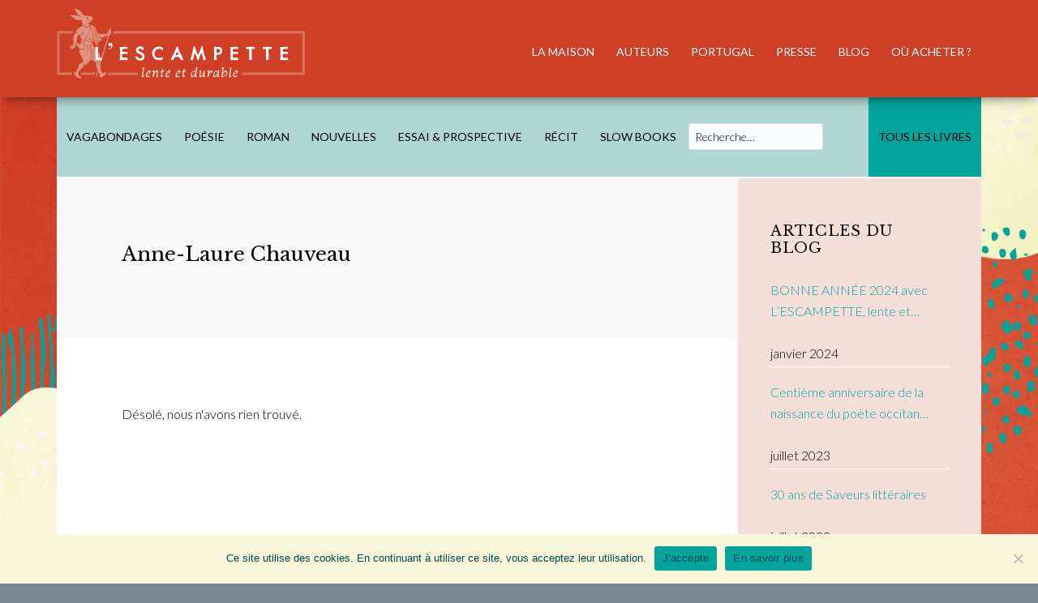

--- FILE ---
content_type: text/html; charset=UTF-8
request_url: https://www.escampette-editions.fr/author/annelaure/
body_size: 15350
content:
<!DOCTYPE html>
<html dir="ltr" lang="fr-FR" prefix="og: https://ogp.me/ns#">
<head >
<meta charset="UTF-8" />
<meta name="viewport" content="width=device-width, initial-scale=1" />
<title>Anne-Laure Chauveau L'ESCAMPETTE</title>
	<style>img:is([sizes="auto" i], [sizes^="auto," i]) { contain-intrinsic-size: 3000px 1500px }</style>
	
		<!-- All in One SEO 4.8.7 - aioseo.com -->
	<meta name="robots" content="noindex, max-image-preview:large" />
	<link rel="canonical" href="https://www.escampette-editions.fr/author/annelaure/" />
	<meta name="generator" content="All in One SEO (AIOSEO) 4.8.7" />
		<script type="application/ld+json" class="aioseo-schema">
			{"@context":"https:\/\/schema.org","@graph":[{"@type":"BreadcrumbList","@id":"https:\/\/www.escampette-editions.fr\/author\/annelaure\/#breadcrumblist","itemListElement":[{"@type":"ListItem","@id":"https:\/\/www.escampette-editions.fr#listItem","position":1,"name":"Accueil","item":"https:\/\/www.escampette-editions.fr","nextItem":{"@type":"ListItem","@id":"https:\/\/www.escampette-editions.fr\/author\/annelaure\/#listItem","name":"Anne-Laure Chauveau"}},{"@type":"ListItem","@id":"https:\/\/www.escampette-editions.fr\/author\/annelaure\/#listItem","position":2,"name":"Anne-Laure Chauveau","previousItem":{"@type":"ListItem","@id":"https:\/\/www.escampette-editions.fr#listItem","name":"Accueil"}}]},{"@type":"Organization","@id":"https:\/\/www.escampette-editions.fr\/#organization","name":"L'Escampette \u00e9ditions","description":"\u00e9ditions lentes & durables","url":"https:\/\/www.escampette-editions.fr\/","logo":{"@type":"ImageObject","url":"https:\/\/www.escampette-editions.fr\/wp-content\/uploads\/2021\/06\/logo-lescampette.jpg","@id":"https:\/\/www.escampette-editions.fr\/author\/annelaure\/#organizationLogo","width":1181,"height":1878},"image":{"@id":"https:\/\/www.escampette-editions.fr\/author\/annelaure\/#organizationLogo"}},{"@type":"Person","@id":"https:\/\/www.escampette-editions.fr\/author\/annelaure\/#author","url":"https:\/\/www.escampette-editions.fr\/author\/annelaure\/","name":"Anne-Laure Chauveau","image":{"@type":"ImageObject","@id":"https:\/\/www.escampette-editions.fr\/author\/annelaure\/#authorImage","url":"https:\/\/secure.gravatar.com\/avatar\/d8e5cd04bfdb9bba2c31a08ea950998a6daff7f3f95f2327a41417e406390700?s=96&d=mm&r=g","width":96,"height":96,"caption":"Anne-Laure Chauveau"},"mainEntityOfPage":{"@id":"https:\/\/www.escampette-editions.fr\/author\/annelaure\/#profilepage"}},{"@type":"ProfilePage","@id":"https:\/\/www.escampette-editions.fr\/author\/annelaure\/#profilepage","url":"https:\/\/www.escampette-editions.fr\/author\/annelaure\/","name":"Anne-Laure Chauveau L'ESCAMPETTE","inLanguage":"fr-FR","isPartOf":{"@id":"https:\/\/www.escampette-editions.fr\/#website"},"breadcrumb":{"@id":"https:\/\/www.escampette-editions.fr\/author\/annelaure\/#breadcrumblist"},"dateCreated":"2018-08-13T15:04:36+02:00","mainEntity":{"@id":"https:\/\/www.escampette-editions.fr\/author\/annelaure\/#author"}},{"@type":"WebSite","@id":"https:\/\/www.escampette-editions.fr\/#website","url":"https:\/\/www.escampette-editions.fr\/","name":"L'ESCAMPETTE","description":"\u00e9ditions lentes & durables","inLanguage":"fr-FR","publisher":{"@id":"https:\/\/www.escampette-editions.fr\/#organization"}}]}
		</script>
		<!-- All in One SEO -->

<link rel='dns-prefetch' href='//fonts.googleapis.com' />
<link rel="alternate" type="application/rss+xml" title="L&#039;ESCAMPETTE &raquo; Flux" href="https://www.escampette-editions.fr/feed/" />
<link rel="alternate" type="application/rss+xml" title="L&#039;ESCAMPETTE &raquo; Flux des articles écrits par Anne-Laure Chauveau" href="https://www.escampette-editions.fr/author/annelaure/feed/" />
<script type="text/javascript">
/* <![CDATA[ */
window._wpemojiSettings = {"baseUrl":"https:\/\/s.w.org\/images\/core\/emoji\/16.0.1\/72x72\/","ext":".png","svgUrl":"https:\/\/s.w.org\/images\/core\/emoji\/16.0.1\/svg\/","svgExt":".svg","source":{"concatemoji":"https:\/\/www.escampette-editions.fr\/wp-includes\/js\/wp-emoji-release.min.js?ver=6.8.3"}};
/*! This file is auto-generated */
!function(s,n){var o,i,e;function c(e){try{var t={supportTests:e,timestamp:(new Date).valueOf()};sessionStorage.setItem(o,JSON.stringify(t))}catch(e){}}function p(e,t,n){e.clearRect(0,0,e.canvas.width,e.canvas.height),e.fillText(t,0,0);var t=new Uint32Array(e.getImageData(0,0,e.canvas.width,e.canvas.height).data),a=(e.clearRect(0,0,e.canvas.width,e.canvas.height),e.fillText(n,0,0),new Uint32Array(e.getImageData(0,0,e.canvas.width,e.canvas.height).data));return t.every(function(e,t){return e===a[t]})}function u(e,t){e.clearRect(0,0,e.canvas.width,e.canvas.height),e.fillText(t,0,0);for(var n=e.getImageData(16,16,1,1),a=0;a<n.data.length;a++)if(0!==n.data[a])return!1;return!0}function f(e,t,n,a){switch(t){case"flag":return n(e,"\ud83c\udff3\ufe0f\u200d\u26a7\ufe0f","\ud83c\udff3\ufe0f\u200b\u26a7\ufe0f")?!1:!n(e,"\ud83c\udde8\ud83c\uddf6","\ud83c\udde8\u200b\ud83c\uddf6")&&!n(e,"\ud83c\udff4\udb40\udc67\udb40\udc62\udb40\udc65\udb40\udc6e\udb40\udc67\udb40\udc7f","\ud83c\udff4\u200b\udb40\udc67\u200b\udb40\udc62\u200b\udb40\udc65\u200b\udb40\udc6e\u200b\udb40\udc67\u200b\udb40\udc7f");case"emoji":return!a(e,"\ud83e\udedf")}return!1}function g(e,t,n,a){var r="undefined"!=typeof WorkerGlobalScope&&self instanceof WorkerGlobalScope?new OffscreenCanvas(300,150):s.createElement("canvas"),o=r.getContext("2d",{willReadFrequently:!0}),i=(o.textBaseline="top",o.font="600 32px Arial",{});return e.forEach(function(e){i[e]=t(o,e,n,a)}),i}function t(e){var t=s.createElement("script");t.src=e,t.defer=!0,s.head.appendChild(t)}"undefined"!=typeof Promise&&(o="wpEmojiSettingsSupports",i=["flag","emoji"],n.supports={everything:!0,everythingExceptFlag:!0},e=new Promise(function(e){s.addEventListener("DOMContentLoaded",e,{once:!0})}),new Promise(function(t){var n=function(){try{var e=JSON.parse(sessionStorage.getItem(o));if("object"==typeof e&&"number"==typeof e.timestamp&&(new Date).valueOf()<e.timestamp+604800&&"object"==typeof e.supportTests)return e.supportTests}catch(e){}return null}();if(!n){if("undefined"!=typeof Worker&&"undefined"!=typeof OffscreenCanvas&&"undefined"!=typeof URL&&URL.createObjectURL&&"undefined"!=typeof Blob)try{var e="postMessage("+g.toString()+"("+[JSON.stringify(i),f.toString(),p.toString(),u.toString()].join(",")+"));",a=new Blob([e],{type:"text/javascript"}),r=new Worker(URL.createObjectURL(a),{name:"wpTestEmojiSupports"});return void(r.onmessage=function(e){c(n=e.data),r.terminate(),t(n)})}catch(e){}c(n=g(i,f,p,u))}t(n)}).then(function(e){for(var t in e)n.supports[t]=e[t],n.supports.everything=n.supports.everything&&n.supports[t],"flag"!==t&&(n.supports.everythingExceptFlag=n.supports.everythingExceptFlag&&n.supports[t]);n.supports.everythingExceptFlag=n.supports.everythingExceptFlag&&!n.supports.flag,n.DOMReady=!1,n.readyCallback=function(){n.DOMReady=!0}}).then(function(){return e}).then(function(){var e;n.supports.everything||(n.readyCallback(),(e=n.source||{}).concatemoji?t(e.concatemoji):e.wpemoji&&e.twemoji&&(t(e.twemoji),t(e.wpemoji)))}))}((window,document),window._wpemojiSettings);
/* ]]> */
</script>
<link rel='stylesheet' id='author-pro-css' href='https://www.escampette-editions.fr/wp-content/themes/author-pro/style.css?ver=1.2.3' type='text/css' media='all' />
<style id='author-pro-inline-css' type='text/css'>


		blockquote::before {
			color: #8ec2bf;
		}

		.content .widget-full .featuredpost,
		.nav-secondary,
		.sidebar,
		.sidebar .widget {
			background-color: #8ec2bf;
			color: #000000;
		}

		.nav-secondary .genesis-nav-menu > li > a {
			color: #000000;
		}
		

		hr {
			border-color: #ffffff;
		}

		.content .widget-full .featuredpage,
		.footer-widgets .wrap,
		.site-footer .wrap,
		.widget-full .featured-content .widget-title {
			background-color: #125052;
			color: #ffffff;
		}

		@media only screen and ( min-width: 981px ) {
			.genesis-nav-menu .sub-menu,
			.genesis-nav-menu .sub-menu li a,
			.nav-primary:hover .sub-menu li a,
			.nav-secondary .genesis-nav-menu .current-menu-item > a,
			.nav-secondary .genesis-nav-menu .sub-menu .current-menu-item > a:hover,
			.nav-secondary .genesis-nav-menu .sub-menu a,
			.nav-secondary .genesis-nav-menu a:hover {
				background-color: #125052;
				color: #ffffff;
			}

			.nav-primary:hover .sub-menu li a:focus,
			.nav-primary:hover .sub-menu li a:hover {
				color: #ffffff;
			}
		}

		.footer-widgets .widget-title,
		.footer-widgets .wrap a,
		.site-footer .wrap a,
		.content .widget-full .featuredpage a:focus,
		.content .widget-full .featuredpage a:hover,
		.content .widget-full .featuredpage .entry-title a,
		.content .widget-full .featuredpage .more-link {
			color: #ffffff;
		}

		.content .widget-full .featuredpage .more-link {
			border-color: #ffffff;
		}

		.content .widget-full .featuredpage .more-link:focus,
		.content .widget-full .featuredpage .more-link:hover {
			background-color: #ffffff;
			color: #000000;
		}

		.content .widget-full .featuredpage .entry-title a:focus,
		.content .widget-full .featuredpage .entry-title a:hover {
			color: #e1e1e1;
		}

		

		a,
		.archive-pagination li a:hover,
		.archive-pagination .active a,
		.entry-title a:hover,
		.footer-widgets a:hover,
		.site-footer a:hover {
			color: #02a49c;
		}

		div .book-featured-text-banner,
		.nav-secondary .genesis-nav-menu .highlight > a {
			background-color: #02a49c;
			color: #000000;
		}

		
</style>
<style id='wp-emoji-styles-inline-css' type='text/css'>

	img.wp-smiley, img.emoji {
		display: inline !important;
		border: none !important;
		box-shadow: none !important;
		height: 1em !important;
		width: 1em !important;
		margin: 0 0.07em !important;
		vertical-align: -0.1em !important;
		background: none !important;
		padding: 0 !important;
	}
</style>
<link rel='stylesheet' id='wp-block-library-css' href='https://www.escampette-editions.fr/wp-includes/css/dist/block-library/style.min.css?ver=6.8.3' type='text/css' media='all' />
<style id='classic-theme-styles-inline-css' type='text/css'>
/*! This file is auto-generated */
.wp-block-button__link{color:#fff;background-color:#32373c;border-radius:9999px;box-shadow:none;text-decoration:none;padding:calc(.667em + 2px) calc(1.333em + 2px);font-size:1.125em}.wp-block-file__button{background:#32373c;color:#fff;text-decoration:none}
</style>
<style id='global-styles-inline-css' type='text/css'>
:root{--wp--preset--aspect-ratio--square: 1;--wp--preset--aspect-ratio--4-3: 4/3;--wp--preset--aspect-ratio--3-4: 3/4;--wp--preset--aspect-ratio--3-2: 3/2;--wp--preset--aspect-ratio--2-3: 2/3;--wp--preset--aspect-ratio--16-9: 16/9;--wp--preset--aspect-ratio--9-16: 9/16;--wp--preset--color--black: #000000;--wp--preset--color--cyan-bluish-gray: #abb8c3;--wp--preset--color--white: #ffffff;--wp--preset--color--pale-pink: #f78da7;--wp--preset--color--vivid-red: #cf2e2e;--wp--preset--color--luminous-vivid-orange: #ff6900;--wp--preset--color--luminous-vivid-amber: #fcb900;--wp--preset--color--light-green-cyan: #7bdcb5;--wp--preset--color--vivid-green-cyan: #00d084;--wp--preset--color--pale-cyan-blue: #8ed1fc;--wp--preset--color--vivid-cyan-blue: #0693e3;--wp--preset--color--vivid-purple: #9b51e0;--wp--preset--gradient--vivid-cyan-blue-to-vivid-purple: linear-gradient(135deg,rgba(6,147,227,1) 0%,rgb(155,81,224) 100%);--wp--preset--gradient--light-green-cyan-to-vivid-green-cyan: linear-gradient(135deg,rgb(122,220,180) 0%,rgb(0,208,130) 100%);--wp--preset--gradient--luminous-vivid-amber-to-luminous-vivid-orange: linear-gradient(135deg,rgba(252,185,0,1) 0%,rgba(255,105,0,1) 100%);--wp--preset--gradient--luminous-vivid-orange-to-vivid-red: linear-gradient(135deg,rgba(255,105,0,1) 0%,rgb(207,46,46) 100%);--wp--preset--gradient--very-light-gray-to-cyan-bluish-gray: linear-gradient(135deg,rgb(238,238,238) 0%,rgb(169,184,195) 100%);--wp--preset--gradient--cool-to-warm-spectrum: linear-gradient(135deg,rgb(74,234,220) 0%,rgb(151,120,209) 20%,rgb(207,42,186) 40%,rgb(238,44,130) 60%,rgb(251,105,98) 80%,rgb(254,248,76) 100%);--wp--preset--gradient--blush-light-purple: linear-gradient(135deg,rgb(255,206,236) 0%,rgb(152,150,240) 100%);--wp--preset--gradient--blush-bordeaux: linear-gradient(135deg,rgb(254,205,165) 0%,rgb(254,45,45) 50%,rgb(107,0,62) 100%);--wp--preset--gradient--luminous-dusk: linear-gradient(135deg,rgb(255,203,112) 0%,rgb(199,81,192) 50%,rgb(65,88,208) 100%);--wp--preset--gradient--pale-ocean: linear-gradient(135deg,rgb(255,245,203) 0%,rgb(182,227,212) 50%,rgb(51,167,181) 100%);--wp--preset--gradient--electric-grass: linear-gradient(135deg,rgb(202,248,128) 0%,rgb(113,206,126) 100%);--wp--preset--gradient--midnight: linear-gradient(135deg,rgb(2,3,129) 0%,rgb(40,116,252) 100%);--wp--preset--font-size--small: 13px;--wp--preset--font-size--medium: 20px;--wp--preset--font-size--large: 36px;--wp--preset--font-size--x-large: 42px;--wp--preset--spacing--20: 0.44rem;--wp--preset--spacing--30: 0.67rem;--wp--preset--spacing--40: 1rem;--wp--preset--spacing--50: 1.5rem;--wp--preset--spacing--60: 2.25rem;--wp--preset--spacing--70: 3.38rem;--wp--preset--spacing--80: 5.06rem;--wp--preset--shadow--natural: 6px 6px 9px rgba(0, 0, 0, 0.2);--wp--preset--shadow--deep: 12px 12px 50px rgba(0, 0, 0, 0.4);--wp--preset--shadow--sharp: 6px 6px 0px rgba(0, 0, 0, 0.2);--wp--preset--shadow--outlined: 6px 6px 0px -3px rgba(255, 255, 255, 1), 6px 6px rgba(0, 0, 0, 1);--wp--preset--shadow--crisp: 6px 6px 0px rgba(0, 0, 0, 1);}:where(.is-layout-flex){gap: 0.5em;}:where(.is-layout-grid){gap: 0.5em;}body .is-layout-flex{display: flex;}.is-layout-flex{flex-wrap: wrap;align-items: center;}.is-layout-flex > :is(*, div){margin: 0;}body .is-layout-grid{display: grid;}.is-layout-grid > :is(*, div){margin: 0;}:where(.wp-block-columns.is-layout-flex){gap: 2em;}:where(.wp-block-columns.is-layout-grid){gap: 2em;}:where(.wp-block-post-template.is-layout-flex){gap: 1.25em;}:where(.wp-block-post-template.is-layout-grid){gap: 1.25em;}.has-black-color{color: var(--wp--preset--color--black) !important;}.has-cyan-bluish-gray-color{color: var(--wp--preset--color--cyan-bluish-gray) !important;}.has-white-color{color: var(--wp--preset--color--white) !important;}.has-pale-pink-color{color: var(--wp--preset--color--pale-pink) !important;}.has-vivid-red-color{color: var(--wp--preset--color--vivid-red) !important;}.has-luminous-vivid-orange-color{color: var(--wp--preset--color--luminous-vivid-orange) !important;}.has-luminous-vivid-amber-color{color: var(--wp--preset--color--luminous-vivid-amber) !important;}.has-light-green-cyan-color{color: var(--wp--preset--color--light-green-cyan) !important;}.has-vivid-green-cyan-color{color: var(--wp--preset--color--vivid-green-cyan) !important;}.has-pale-cyan-blue-color{color: var(--wp--preset--color--pale-cyan-blue) !important;}.has-vivid-cyan-blue-color{color: var(--wp--preset--color--vivid-cyan-blue) !important;}.has-vivid-purple-color{color: var(--wp--preset--color--vivid-purple) !important;}.has-black-background-color{background-color: var(--wp--preset--color--black) !important;}.has-cyan-bluish-gray-background-color{background-color: var(--wp--preset--color--cyan-bluish-gray) !important;}.has-white-background-color{background-color: var(--wp--preset--color--white) !important;}.has-pale-pink-background-color{background-color: var(--wp--preset--color--pale-pink) !important;}.has-vivid-red-background-color{background-color: var(--wp--preset--color--vivid-red) !important;}.has-luminous-vivid-orange-background-color{background-color: var(--wp--preset--color--luminous-vivid-orange) !important;}.has-luminous-vivid-amber-background-color{background-color: var(--wp--preset--color--luminous-vivid-amber) !important;}.has-light-green-cyan-background-color{background-color: var(--wp--preset--color--light-green-cyan) !important;}.has-vivid-green-cyan-background-color{background-color: var(--wp--preset--color--vivid-green-cyan) !important;}.has-pale-cyan-blue-background-color{background-color: var(--wp--preset--color--pale-cyan-blue) !important;}.has-vivid-cyan-blue-background-color{background-color: var(--wp--preset--color--vivid-cyan-blue) !important;}.has-vivid-purple-background-color{background-color: var(--wp--preset--color--vivid-purple) !important;}.has-black-border-color{border-color: var(--wp--preset--color--black) !important;}.has-cyan-bluish-gray-border-color{border-color: var(--wp--preset--color--cyan-bluish-gray) !important;}.has-white-border-color{border-color: var(--wp--preset--color--white) !important;}.has-pale-pink-border-color{border-color: var(--wp--preset--color--pale-pink) !important;}.has-vivid-red-border-color{border-color: var(--wp--preset--color--vivid-red) !important;}.has-luminous-vivid-orange-border-color{border-color: var(--wp--preset--color--luminous-vivid-orange) !important;}.has-luminous-vivid-amber-border-color{border-color: var(--wp--preset--color--luminous-vivid-amber) !important;}.has-light-green-cyan-border-color{border-color: var(--wp--preset--color--light-green-cyan) !important;}.has-vivid-green-cyan-border-color{border-color: var(--wp--preset--color--vivid-green-cyan) !important;}.has-pale-cyan-blue-border-color{border-color: var(--wp--preset--color--pale-cyan-blue) !important;}.has-vivid-cyan-blue-border-color{border-color: var(--wp--preset--color--vivid-cyan-blue) !important;}.has-vivid-purple-border-color{border-color: var(--wp--preset--color--vivid-purple) !important;}.has-vivid-cyan-blue-to-vivid-purple-gradient-background{background: var(--wp--preset--gradient--vivid-cyan-blue-to-vivid-purple) !important;}.has-light-green-cyan-to-vivid-green-cyan-gradient-background{background: var(--wp--preset--gradient--light-green-cyan-to-vivid-green-cyan) !important;}.has-luminous-vivid-amber-to-luminous-vivid-orange-gradient-background{background: var(--wp--preset--gradient--luminous-vivid-amber-to-luminous-vivid-orange) !important;}.has-luminous-vivid-orange-to-vivid-red-gradient-background{background: var(--wp--preset--gradient--luminous-vivid-orange-to-vivid-red) !important;}.has-very-light-gray-to-cyan-bluish-gray-gradient-background{background: var(--wp--preset--gradient--very-light-gray-to-cyan-bluish-gray) !important;}.has-cool-to-warm-spectrum-gradient-background{background: var(--wp--preset--gradient--cool-to-warm-spectrum) !important;}.has-blush-light-purple-gradient-background{background: var(--wp--preset--gradient--blush-light-purple) !important;}.has-blush-bordeaux-gradient-background{background: var(--wp--preset--gradient--blush-bordeaux) !important;}.has-luminous-dusk-gradient-background{background: var(--wp--preset--gradient--luminous-dusk) !important;}.has-pale-ocean-gradient-background{background: var(--wp--preset--gradient--pale-ocean) !important;}.has-electric-grass-gradient-background{background: var(--wp--preset--gradient--electric-grass) !important;}.has-midnight-gradient-background{background: var(--wp--preset--gradient--midnight) !important;}.has-small-font-size{font-size: var(--wp--preset--font-size--small) !important;}.has-medium-font-size{font-size: var(--wp--preset--font-size--medium) !important;}.has-large-font-size{font-size: var(--wp--preset--font-size--large) !important;}.has-x-large-font-size{font-size: var(--wp--preset--font-size--x-large) !important;}
:where(.wp-block-post-template.is-layout-flex){gap: 1.25em;}:where(.wp-block-post-template.is-layout-grid){gap: 1.25em;}
:where(.wp-block-columns.is-layout-flex){gap: 2em;}:where(.wp-block-columns.is-layout-grid){gap: 2em;}
:root :where(.wp-block-pullquote){font-size: 1.5em;line-height: 1.6;}
</style>
<link rel='stylesheet' id='contact-form-7-css' href='https://www.escampette-editions.fr/wp-content/plugins/contact-form-7/includes/css/styles.css?ver=6.1.2' type='text/css' media='all' />
<link rel='stylesheet' id='cookie-notice-front-css' href='https://www.escampette-editions.fr/wp-content/plugins/cookie-notice/css/front.min.css?ver=2.5.7' type='text/css' media='all' />
<link rel='stylesheet' id='vsel-style-css' href='https://www.escampette-editions.fr/wp-content/plugins/very-simple-event-list/css/vsel-style.min.css?ver=6.8.3' type='text/css' media='all' />
<link rel='stylesheet' id='wppopups-base-css' href='https://www.escampette-editions.fr/wp-content/plugins/wp-popups-lite/src/assets/css/wppopups-base.css?ver=2.2.0.3' type='text/css' media='all' />
<link rel='stylesheet' id='dashicons-css' href='https://www.escampette-editions.fr/wp-includes/css/dashicons.min.css?ver=6.8.3' type='text/css' media='all' />
<link rel='stylesheet' id='google-fonts-css' href='//fonts.googleapis.com/css?family=Lato%3A300%2C400%2C900%2C400italic&#038;ver=1.2.3' type='text/css' media='all' />
<link rel='stylesheet' id='genesis_author_pro-css' href='https://www.escampette-editions.fr/wp-content/plugins/genesis-author-pro/resources/css/default.css?ver=1.0.0' type='text/css' media='all' />
<link rel='stylesheet' id='slb_core-css' href='https://www.escampette-editions.fr/wp-content/plugins/simple-lightbox/client/css/app.css?ver=2.9.4' type='text/css' media='all' />
<script type="text/javascript" src="https://www.escampette-editions.fr/wp-includes/js/jquery/jquery.min.js?ver=3.7.1" id="jquery-core-js"></script>
<script type="text/javascript" src="https://www.escampette-editions.fr/wp-includes/js/jquery/jquery-migrate.min.js?ver=3.4.1" id="jquery-migrate-js"></script>
<script type="text/javascript" id="cookie-notice-front-js-before">
/* <![CDATA[ */
var cnArgs = {"ajaxUrl":"https:\/\/www.escampette-editions.fr\/wp-admin\/admin-ajax.php","nonce":"a4ecae0495","hideEffect":"fade","position":"bottom","onScroll":false,"onScrollOffset":100,"onClick":false,"cookieName":"cookie_notice_accepted","cookieTime":2592000,"cookieTimeRejected":2592000,"globalCookie":false,"redirection":false,"cache":false,"revokeCookies":false,"revokeCookiesOpt":"automatic"};
/* ]]> */
</script>
<script type="text/javascript" src="https://www.escampette-editions.fr/wp-content/plugins/cookie-notice/js/front.min.js?ver=2.5.7" id="cookie-notice-front-js"></script>
<link rel="https://api.w.org/" href="https://www.escampette-editions.fr/wp-json/" /><link rel="alternate" title="JSON" type="application/json" href="https://www.escampette-editions.fr/wp-json/wp/v2/users/2" /><link rel="EditURI" type="application/rsd+xml" title="RSD" href="https://www.escampette-editions.fr/xmlrpc.php?rsd" />
		<!-- Custom Logo: hide header text -->
		<style id="custom-logo-css" type="text/css">
			.site-title, .site-description {
				position: absolute;
				clip-path: inset(50%);
			}
		</style>
		<style>
		#category-posts-3-internal ul {padding: 0;}
#category-posts-3-internal .cat-post-item img {max-width: initial; max-height: initial; margin: initial;}
#category-posts-3-internal .cat-post-author {margin-bottom: 0;}
#category-posts-3-internal .cat-post-thumbnail {margin: 5px 10px 5px 0;}
#category-posts-3-internal .cat-post-item:before {content: ""; clear: both;}
#category-posts-3-internal .cat-post-excerpt-more {display: inline-block;}
#category-posts-3-internal .cat-post-item {list-style: none; margin: 3px 0 10px; padding: 3px 0;}
#category-posts-3-internal .cat-post-current .cat-post-title {font-weight: bold; text-transform: uppercase;}
#category-posts-3-internal [class*=cat-post-tax] {font-size: 0.85em;}
#category-posts-3-internal [class*=cat-post-tax] * {display:inline-block;}
#category-posts-3-internal .cat-post-item:after {content: ""; display: table;	clear: both;}
#category-posts-3-internal .cat-post-item .cat-post-title {overflow: hidden;text-overflow: ellipsis;white-space: initial;display: -webkit-box;-webkit-line-clamp: 2;-webkit-box-orient: vertical;padding-bottom: 0 !important;}
#category-posts-3-internal .cat-post-item:after {content: ""; display: table;	clear: both;}
#category-posts-3-internal .cat-post-thumbnail {display:block; float:left; margin:5px 10px 5px 0;}
#category-posts-3-internal .cat-post-crop {overflow:hidden;display:block;}
#category-posts-3-internal p {margin:5px 0 0 0}
#category-posts-3-internal li > div {margin:5px 0 0 0; clear:both;}
#category-posts-3-internal .dashicons {vertical-align:middle;}
</style>
		<link rel="pingback" href="https://www.escampette-editions.fr/xmlrpc.php" />
<link rel="preconnect" href="https://fonts.googleapis.com">
<link rel="preconnect" href="https://fonts.gstatic.com" crossorigin>
<link href="https://fonts.googleapis.com/css2?family=Libre+Baskerville:wght@400;700&display=swap" rel="stylesheet">
<link href="https://fonts.googleapis.com/css2?family=Lato:ital,wght@0,300;0,400;0,700;1,300;1,400;1,700&display=swap" rel="stylesheet">
<!-- Matomo -->
<script>
  var _paq = window._paq = window._paq || [];
  /* tracker methods like "setCustomDimension" should be called before "trackPageView" */
  _paq.push(['trackPageView']);
  _paq.push(['enableLinkTracking']);
  (function() {
    var u="//matomo.milaweiss.fr/";
    _paq.push(['setTrackerUrl', u+'matomo.php']);
    _paq.push(['setSiteId', '12']);
    var d=document, g=d.createElement('script'), s=d.getElementsByTagName('script')[0];
    g.async=true; g.src=u+'matomo.js'; s.parentNode.insertBefore(g,s);
  })();
</script>
<!-- End Matomo Code --><style type="text/css">.broken_link, a.broken_link {
	text-decoration: line-through;
}</style><style type="text/css" id="custom-background-css">
body.custom-background { background-image: url("https://www.escampette-editions.fr/wp-content/uploads/2022/06/fond-corail.jpg"); background-position: right top; background-size: cover; background-repeat: no-repeat; background-attachment: fixed; }
</style>
	<link rel="icon" href="https://www.escampette-editions.fr/wp-content/uploads/2022/06/cropped-favicon2-32x32.png" sizes="32x32" />
<link rel="icon" href="https://www.escampette-editions.fr/wp-content/uploads/2022/06/cropped-favicon2-192x192.png" sizes="192x192" />
<link rel="apple-touch-icon" href="https://www.escampette-editions.fr/wp-content/uploads/2022/06/cropped-favicon2-180x180.png" />
<meta name="msapplication-TileImage" content="https://www.escampette-editions.fr/wp-content/uploads/2022/06/cropped-favicon2-270x270.png" />
		<style type="text/css" id="wp-custom-css">
			/*--- Nav menu primaire ---*/

.site-header {
	background-color: #cf3f25;
-webkit-box-shadow: 0px 5px 14px -5px rgba(0,0,0,0.6); 
box-shadow: 0px 5px 14px -5px rgba(0,0,0,0.6);
}

.title-area, .shrink .title-area {
	padding: 10px 0 10px 0;
}

.title-area img {
	max-width: 306px;
}

.shrink .title-area img {
	max-width: 240px;
}
.genesis-nav-menu {
	font-size: 1.4rem;
}
.menu-primary {
		margin-top: 15px;
}

.nav-primary:hover .genesis-nav-menu a {
	color: #464a4c;
}
.nav-primary:hover .sub-menu a {
	color: #fff;
}

.genesis-nav-menu a {
	padding: 42px 12px;
}

.site-title {
	font-family: 'Libre Baskerville', serif;	
	font-weight: 400;
	letter-spacing: 1.5px;
	font-size: 2em;
}
.site-title a {
	color: #f9f7da;
}
.site-description {
    text-indent: 0;
	  font-family: 'Libre Baskerville', serif;	
}

/*--- Nav menu secondaire ---*/

.nav-secondary .genesis-nav-menu a {
    color: #000;
    padding: 42px 12px;
}

.menu-item input {
	padding: 7px;
	font-size: 1.4rem;
	background-color: #fafdff;
}

@media only screen and (max-width: 980px){
.genesis-responsive-menu.nav-secondary {
    background-color: #4b4c4d!important;
}
	
li.moved-item-nav-secondary { background-color: #4b4c4d!important;}	
}

/*--- Titres ---*/

.widget-full .featured-content .entry-title {
    font-size: 2.6rem;
	letter-spacing:2px;
}

h1.entry-title {
	font-family: 'Libre Baskerville', serif;
	font-weight: 400;
	color: #125052;
	font-size: 2em;
	text-transform: uppercase;
}

h4.entry-title {
	font-family: 'Libre Baskerville', serif;
	font-weight: 400;
	color: #125052;
	text-transform: uppercase;

}
h1, h2, h3 {
	font-family: 'Libre Baskerville', serif;
	font-weight: 400;
}

h4.entry-title a {
		color: #125052;
}
h3 {
	font-weight: 200;
	letter-spacing: 1px;
	margin: 15px 0 15px 0;
	font-size: 24px;
}

/*--- Livres : images ---*/

.home .author-pro-featured-image a  {
	-webkit-box-shadow: 3px 3px 8px 0px rgba(0,0,0,0.3);
box-shadow: 3px 3px 8px 0px rgba(0,0,0,0.3);
}

.books img {
	box-shadow: 3px 3px 9px 0px rgba(0,0,0,0.3);
	border: 1px solid #cbcbcb;
		-webkit-transform: scale(1);
	transform: scale(1);
	-webkit-transition: .3s ease-in-out;
	transition: .3s ease-in-out;
	background-color: black;
}
.books img:hover {
  opacity: 0.7;
  filter: alpha(opacity=70); /* For IE8 and earlier */
	-webkit-transform: scale(1.02);
	transform: scale(1.02);
		border: 1px solid #cbcbcb;
}

.archive-description img {
	-webkit-filter: grayscale(100%); /* Safari 6.0 - 9.0 */
    filter: grayscale(100%);
		border-radius: 50%;
}

.genesis-author-pro-book-description img {
	margin-right: 12px;
}

span.slb_template_tag.slb_template_tag_ui.slb_template_tag_ui_group_status {
	display: none;
}

/*--- Accueil : block 4 ---*/

#featured-page-4.widget.featuredpage {
	background-color: #f3dfd8!important;
	color: inherit;
}
#featured-page-4 h4.entry-title a {
	color: #db6241;
}

.content .widget-full .featuredpage .button {
	border-color: #000;
	color: #000;
	background-color: white;
}
.content .widget-full .featuredpage .button:hover {
		color: white;
	background-color: black;
}


/*--- Accueil block3 ---*/

.content .widget-full .featuredpage {
	background-color: #f9f7da;
	color: black;
}
.content .widget-full .featuredpage .entry-title a {
	color: #125052;
}
.content .widget-full .featuredpage .entry-title a:hover {
	color: #02a49c;
}

/*--- Text ---*/

.intro {
	font-size: 20px;
	font-style: italic;
}

body > div {
    font-size: 1.6rem;
}

@media only screen and (min-width: 900px) {
#front-page-4 blockquote {
	  font-size: 1.8rem;
		padding-left: 160px;
	padding-right: 160px;
}
}
blockquote::after {
    color: #e1e9ee;
    content: "\201D";
    display: block;
    font-size: 60px;
    font-size: 6rem;
    font-weight: 400;
    height: 0;
    right: 40px;
    position: relative;
		text-align: right;
    top: -70px;
}

/*--- Blog ---*/

/*span.entry-author {
	display: none;
}*/

.sidebar .widget, .sidebar {
    background-color: #f3dfd8;
}

/*--- Search results ---*/

.search-results .entry-meta {
		display: none;
}
.search-results h2 {
	margin-bottom: 20px;
}

/*Cookies notice*/
a#cn-more-info { text-shadow: none; }
#cn-more-info.cn-button.wp-default { background: #a5ccc6!important; }



/*.title-area {
	background: url(https://www.escampette-editions.fr/wp-content/uploads/2022/06/lievre-jaune.png) no-repeat 0 15px;
	padding-left: 50px;
}
.shrink .title-area {
    padding: 18px 40px;
	background: url(https://www.escampette-editions.fr/wp-content/uploads/2022/06/lievre-jaune-mini.png) no-repeat 0 10px;
}

.shrink .site-title {
	font-size: 1.8em;
}
.shrink p.site-description {
	margin-top: -10px;
}
*/

@media only screen and (min-width: 980px) { 
	.onlymobile {
		display: none!important;
	}
}

@media only screen and (max-width: 980px) {
	
	.onlyscreen {
		display: none!important;
	}
.site-header > .wrap {
    background-color: #cf3f25;
    color: #fff;
}
	.site-description {
		font-size: 11px;
	}
	
	.menu-toggle, .sub-menu-toggle {
    background-color: #125052;
	}
	li.moved-item-nav-secondary {
    background-color: #02a49c!important;
}
}

/* --- DIVERS ---*/
.monter {
	margin-top: -250px;
}
.monter30 {
	margin-top: -30px;
}

.monter60 {
	margin-top: -60px;
}

.page-id-896 .entry-header {
	display: none;
}

.wp-block-file__button {
	background-color: #cb3922;
	color: white;
	padding: 6px 12px;
}

/* Manifestations */
.vsel-meta-date span {
	font-weight: 500;
	text-transform: capitalize;
}
.event-template-default aside, .event-template-default p.entry-meta {
	display: none;
}
.page-id-3681 .vsel-content, .page-id-3710 .vsel-content {
	background: #eeeeee;
	padding: 20px!important;
	border-bottom: none!important;
	margin-bottom: 30px!important;
}
.wp-block-button.gauche {
	float: left;
	margin-right: 10px;
}
.button-book {
	text-transform: uppercase;
}

figure.escargot {
	margin: 0;
}

figure.escargot img, figure.escargot img:hover {
	box-shadow: none;
	border:none;
}
.archive-description img.snail {
    -webkit-filter: none!important;
}
.broken_link, a.broken_link {
    text-decoration: none;
}
		</style>
		</head>
<body class="archive author author-annelaure author-2 custom-background wp-custom-logo wp-theme-genesis wp-child-theme-author-pro cookies-not-set header-full-width content-sidebar genesis-breadcrumbs-hidden genesis-footer-widgets-visible archive-no-results" itemscope itemtype="https://schema.org/WebPage"><div class="site-container"><ul class="genesis-skip-link"><li><a href="#genesis-content" class="screen-reader-shortcut"> Skip to main content</a></li><li><a href="#genesis-nav-secondary" class="screen-reader-shortcut"> Skip to secondary navigation</a></li><li><a href="#genesis-sidebar-primary" class="screen-reader-shortcut"> Skip to primary sidebar</a></li><li><a href="#genesis-footer-widgets" class="screen-reader-shortcut"> Skip to footer</a></li></ul><header class="site-header" itemscope itemtype="https://schema.org/WPHeader"><div class="wrap"><div class="title-area"><a href="https://www.escampette-editions.fr/" class="custom-logo-link" rel="home"><img width="612" height="173" src="https://www.escampette-editions.fr/wp-content/uploads/2023/05/escampette-logo-horizontal-clair.png" class="custom-logo" alt="logo escampette clair" decoding="async" fetchpriority="high" srcset="https://www.escampette-editions.fr/wp-content/uploads/2023/05/escampette-logo-horizontal-clair.png 612w, https://www.escampette-editions.fr/wp-content/uploads/2023/05/escampette-logo-horizontal-clair-300x85.png 300w" sizes="(max-width: 612px) 100vw, 612px" /></a><p class="site-title" itemprop="headline">L&#039;ESCAMPETTE</p><p class="site-description" itemprop="description">éditions lentes &amp; durables</p></div><nav class="nav-primary" aria-label="Main" itemscope itemtype="https://schema.org/SiteNavigationElement" id="genesis-nav-primary"><div class="wrap"><ul id="menu-header-menu" class="menu genesis-nav-menu menu-primary js-superfish"><li id="menu-item-3731" class="menu-item menu-item-type-custom menu-item-object-custom menu-item-has-children menu-item-3731"><a itemprop="url"><span itemprop="name">La Maison</span></a>
<ul class="sub-menu">
	<li id="menu-item-898" class="menu-item menu-item-type-post_type menu-item-object-page menu-item-898"><a href="https://www.escampette-editions.fr/escampette/" itemprop="url"><span itemprop="name">L&rsquo;Escampette lente et durable</span></a></li>
	<li id="menu-item-920" class="menu-item menu-item-type-post_type menu-item-object-page menu-item-920"><a href="https://www.escampette-editions.fr/contact/" itemprop="url"><span itemprop="name">Contact</span></a></li>
</ul>
</li>
<li id="menu-item-2952" class="menu-item menu-item-type-custom menu-item-object-custom menu-item-has-children menu-item-2952"><a itemprop="url"><span itemprop="name">Auteurs</span></a>
<ul class="sub-menu">
	<li id="menu-item-886" class="menu-item menu-item-type-post_type menu-item-object-page menu-item-886"><a href="https://www.escampette-editions.fr/auteurs/" itemprop="url"><span itemprop="name">Auteurs</span></a></li>
	<li id="menu-item-1565" class="menu-item menu-item-type-post_type menu-item-object-page menu-item-1565"><a href="https://www.escampette-editions.fr/nos-traducteurs/" itemprop="url"><span itemprop="name">Traducteurs</span></a></li>
	<li id="menu-item-4081" class="menu-item menu-item-type-post_type menu-item-object-page menu-item-4081"><a href="https://www.escampette-editions.fr/les-auteurs-photographes/" itemprop="url"><span itemprop="name">Auteurs-photographes</span></a></li>
</ul>
</li>
<li id="menu-item-3723" class="menu-item menu-item-type-post_type menu-item-object-page menu-item-3723"><a href="https://www.escampette-editions.fr/le-portugal/" itemprop="url"><span itemprop="name">Portugal</span></a></li>
<li id="menu-item-907" class="menu-item menu-item-type-taxonomy menu-item-object-category menu-item-907"><a href="https://www.escampette-editions.fr/rubrique/presse/" itemprop="url"><span itemprop="name">Presse</span></a></li>
<li id="menu-item-1517" class="menu-item menu-item-type-taxonomy menu-item-object-category menu-item-1517"><a href="https://www.escampette-editions.fr/rubrique/blog/" itemprop="url"><span itemprop="name">Blog</span></a></li>
<li id="menu-item-919" class="menu-item menu-item-type-post_type menu-item-object-page menu-item-919"><a href="https://www.escampette-editions.fr/commander/" itemprop="url"><span itemprop="name">Où acheter ?</span></a></li>
</ul></div></nav></div></header><div class="site-inner"><nav class="nav-secondary" aria-label="Secondary" id="genesis-nav-secondary" itemscope itemtype="https://schema.org/SiteNavigationElement"><div class="wrap"><ul id="menu-secondary-menu" class="menu genesis-nav-menu menu-secondary js-superfish"><li id="menu-item-2139" class="menu-item menu-item-type-taxonomy menu-item-object-book-series menu-item-2139"><a href="https://www.escampette-editions.fr/book-series/vagabondages/" itemprop="url"><span itemprop="name">Vagabondages</span></a></li>
<li id="menu-item-818" class="menu-item menu-item-type-taxonomy menu-item-object-book-series menu-item-818"><a href="https://www.escampette-editions.fr/book-series/poesie/" itemprop="url"><span itemprop="name">Poésie</span></a></li>
<li id="menu-item-819" class="menu-item menu-item-type-taxonomy menu-item-object-book-series menu-item-819"><a href="https://www.escampette-editions.fr/book-series/roman/" itemprop="url"><span itemprop="name">Roman</span></a></li>
<li id="menu-item-2143" class="menu-item menu-item-type-taxonomy menu-item-object-book-series menu-item-2143"><a href="https://www.escampette-editions.fr/book-series/nouvelles/" itemprop="url"><span itemprop="name">Nouvelles</span></a></li>
<li id="menu-item-916" class="menu-item menu-item-type-taxonomy menu-item-object-book-series menu-item-916"><a href="https://www.escampette-editions.fr/book-series/essai-prospective/" itemprop="url"><span itemprop="name">Essai &amp; Prospective</span></a></li>
<li id="menu-item-888" class="menu-item menu-item-type-taxonomy menu-item-object-book-series menu-item-888"><a href="https://www.escampette-editions.fr/book-series/recit/" itemprop="url"><span itemprop="name">Récit</span></a></li>
<li id="menu-item-3989" class="menu-item menu-item-type-taxonomy menu-item-object-book-series menu-item-3989"><a href="https://www.escampette-editions.fr/book-series/slow-books/" itemprop="url"><span itemprop="name">Slow Books</span></a></li>
<li id="menu-item-1033" class="bop-nav-search menu-item menu-item-type-search menu-item-object- menu-item-1033">			<form  class="bop-nav-search menu-item menu-item-type-search menu-item-object- menu-item-1033" role="search" method="get" action="https://www.escampette-editions.fr/">
								<label>
					<span class="screen-reader-text">Search</span>										<input type="search" class="search-field" placeholder="Recherche&#8230;" value="" name="s" title="Recherche&#8230;" />
				</label>
							</form>
		</li>
<li id="menu-item-820" class="highlight menu-item menu-item-type-custom menu-item-object-custom menu-item-820"><a href="https://www.escampette-editions.fr/books/" itemprop="url"><span itemprop="name">Tous les livres</span></a></li>
</ul></div></nav><div class="content-sidebar-wrap"><main class="content" id="genesis-content"><div class="archive-description author-archive-description author-description"><h1 class="archive-title">Anne-Laure Chauveau</h1></div><div class="entry"><p>Désolé, nous n'avons rien trouvé.</p></div></main><aside class="sidebar sidebar-primary widget-area" role="complementary" aria-label="Primary Sidebar" itemscope itemtype="https://schema.org/WPSideBar" id="genesis-sidebar-primary"><h2 class="genesis-sidebar-title screen-reader-text">Primary Sidebar</h2><section id="category-posts-3" class="widget cat-post-widget"><div class="widget-wrap"><h3 class="widgettitle widget-title">Articles du blog</h3>
<ul id="category-posts-3-internal" class="category-posts-internal">
<li class='cat-post-item'><div><a class="cat-post-title" href="https://www.escampette-editions.fr/2024/01/06/bonne-annee-2024-avec-lescampette-lente-et-durable/" rel="bookmark">BONNE ANNÉE 2024 avec L&rsquo;ESCAMPETTE, lente et durable</a><br>
<span class="cat-post-date post-date">janvier 2024</span></div></li><li class='cat-post-item'><div><a class="cat-post-title" href="https://www.escampette-editions.fr/2023/07/25/centieme-anniversaire-de-la-naissance-du-poete-occitan-bernard-manciet-1923-2005/" rel="bookmark">Centième anniversaire de la naissance du poète occitan Bernard MANCIET (1923-2005)</a><br>
<span class="cat-post-date post-date">juillet 2023</span></div></li><li class='cat-post-item'><div><a class="cat-post-title" href="https://www.escampette-editions.fr/2023/07/19/30-ans-de-saveurs-litteraires/" rel="bookmark">30 ans de Saveurs littéraires</a><br>
<span class="cat-post-date post-date">juillet 2023</span></div></li><li class='cat-post-item'><div><a class="cat-post-title" href="https://www.escampette-editions.fr/2023/06/07/lescampette-cinemot-grece-le-17-juin-a-chaumussay-37/" rel="bookmark">L&rsquo;ESCAMPETTE &#038; CinéMot&rsquo; GRÈCE le 17 juin à Chaumussay (37)</a><br>
<span class="cat-post-date post-date">juin 2023</span></div></li><li class='cat-post-item'><div><a class="cat-post-title" href="https://www.escampette-editions.fr/2023/02/17/participez-au-concours-de-lecture-ecriture-lescampette-lente-et-durable/" rel="bookmark">Participez au concours de « Lecture-Écriture »</a><br>
<span class="cat-post-date post-date">février 2023</span></div></li><li class='cat-post-item'><div><a class="cat-post-title" href="https://www.escampette-editions.fr/2022/08/11/lescampette-aime-partager-la-poesie-2/" rel="bookmark">L&rsquo;Escampette aime partager la poésie !</a><br>
<span class="cat-post-date post-date">août 2022</span></div></li><li class='cat-post-item'><div><a class="cat-post-title" href="https://www.escampette-editions.fr/2022/08/02/3489/" rel="bookmark">L&rsquo;Escampette &#038; les Lumières de Gartempe</a><br>
<span class="cat-post-date post-date">août 2022</span></div></li><li class='cat-post-item'><div><a class="cat-post-title" href="https://www.escampette-editions.fr/2022/06/21/30e-anniversaire-de-lescampette-et-divers-evenements-de-lete-2022/" rel="bookmark">30e anniversaire de L&rsquo;Escampette et autres événements de l&rsquo;été 2022</a><br>
<span class="cat-post-date post-date">juin 2022</span></div></li><li class='cat-post-item'><div><a class="cat-post-title" href="https://www.escampette-editions.fr/2022/02/10/belle-annee-2022/" rel="bookmark">Belle année 2022</a><br>
<span class="cat-post-date post-date">février 2022</span></div></li><li class='cat-post-item'><div><a class="cat-post-title" href="https://www.escampette-editions.fr/2020/11/23/vin-de-mohammed-bennis-finaliste-des-prix-gourmand-awards/" rel="bookmark">« VIN » de Mohammed Bennis, finaliste des Prix Gourmand-Awards</a><br>
<span class="cat-post-date post-date">novembre 2020</span></div></li></ul>
</div></section>
<section id="tag_cloud-3" class="widget widget_tag_cloud"><div class="widget-wrap"><h3 class="widgettitle widget-title">Nos livres par thématiques</h3>
<div class="tagcloud"><a href="https://www.escampette-editions.fr/book-tag/amours/" class="tag-cloud-link tag-link-158 tag-link-position-1" style="font-size: 19.638554216867pt;" aria-label="Amours (34 éléments)">Amours</a>
<a href="https://www.escampette-editions.fr/book-tag/animalier/" class="tag-cloud-link tag-link-159 tag-link-position-2" style="font-size: 8.8433734939759pt;" aria-label="Animalier (7 éléments)">Animalier</a>
<a href="https://www.escampette-editions.fr/book-tag/arts/" class="tag-cloud-link tag-link-234 tag-link-position-3" style="font-size: 15.253012048193pt;" aria-label="Arts (18 éléments)">Arts</a>
<a href="https://www.escampette-editions.fr/book-tag/asie/" class="tag-cloud-link tag-link-232 tag-link-position-4" style="font-size: 12.385542168675pt;" aria-label="Asie (12 éléments)">Asie</a>
<a href="https://www.escampette-editions.fr/book-tag/atlantique-ed/" class="tag-cloud-link tag-link-295 tag-link-position-5" style="font-size: 8.8433734939759pt;" aria-label="ATLANTIQUE éd. (7 éléments)">ATLANTIQUE éd.</a>
<a href="https://www.escampette-editions.fr/book-tag/belgique/" class="tag-cloud-link tag-link-161 tag-link-position-6" style="font-size: 11.204819277108pt;" aria-label="Belgique/Suisse (10 éléments)">Belgique/Suisse</a>
<a href="https://www.escampette-editions.fr/book-tag/bonheur/" class="tag-cloud-link tag-link-256 tag-link-position-7" style="font-size: 11.879518072289pt;" aria-label="Bonheur (11 éléments)">Bonheur</a>
<a href="https://www.escampette-editions.fr/book-tag/bordeaux/" class="tag-cloud-link tag-link-162 tag-link-position-8" style="font-size: 13.060240963855pt;" aria-label="Bordeaux (13 éléments)">Bordeaux</a>
<a href="https://www.escampette-editions.fr/book-tag/cabinet-de-lecture/" class="tag-cloud-link tag-link-293 tag-link-position-9" style="font-size: 8.8433734939759pt;" aria-label="Cabinet de lecture (7 éléments)">Cabinet de lecture</a>
<a href="https://www.escampette-editions.fr/book-tag/classiques/" class="tag-cloud-link tag-link-237 tag-link-position-10" style="font-size: 18.795180722892pt;" aria-label="Classiques (30 éléments)">Classiques</a>
<a href="https://www.escampette-editions.fr/book-tag/corps/" class="tag-cloud-link tag-link-163 tag-link-position-11" style="font-size: 12.385542168675pt;" aria-label="Corps/danse (12 éléments)">Corps/danse</a>
<a href="https://www.escampette-editions.fr/book-tag/curiosites/" class="tag-cloud-link tag-link-238 tag-link-position-12" style="font-size: 13.903614457831pt;" aria-label="Curiosités (15 éléments)">Curiosités</a>
<a href="https://www.escampette-editions.fr/book-tag/enfance/" class="tag-cloud-link tag-link-165 tag-link-position-13" style="font-size: 17.277108433735pt;" aria-label="Enfance (24 éléments)">Enfance</a>
<a href="https://www.escampette-editions.fr/book-tag/errances/" class="tag-cloud-link tag-link-167 tag-link-position-14" style="font-size: 14.409638554217pt;" aria-label="Errances (16 éléments)">Errances</a>
<a href="https://www.escampette-editions.fr/book-tag/famille/" class="tag-cloud-link tag-link-46 tag-link-position-15" style="font-size: 14.409638554217pt;" aria-label="Famille (16 éléments)">Famille</a>
<a href="https://www.escampette-editions.fr/book-tag/femmes/" class="tag-cloud-link tag-link-170 tag-link-position-16" style="font-size: 16.939759036145pt;" aria-label="Femmes (23 éléments)">Femmes</a>
<a href="https://www.escampette-editions.fr/book-tag/histoire/" class="tag-cloud-link tag-link-235 tag-link-position-17" style="font-size: 15.590361445783pt;" aria-label="Histoire (19 éléments)">Histoire</a>
<a href="https://www.escampette-editions.fr/book-tag/hommages/" class="tag-cloud-link tag-link-50 tag-link-position-18" style="font-size: 17.277108433735pt;" aria-label="Hommages (24 éléments)">Hommages</a>
<a href="https://www.escampette-editions.fr/book-tag/humour/" class="tag-cloud-link tag-link-245 tag-link-position-19" style="font-size: 15.253012048193pt;" aria-label="Humour (18 éléments)">Humour</a>
<a href="https://www.escampette-editions.fr/book-tag/inclassables/" class="tag-cloud-link tag-link-173 tag-link-position-20" style="font-size: 14.915662650602pt;" aria-label="Inclassables (17 éléments)">Inclassables</a>
<a href="https://www.escampette-editions.fr/book-tag/italie/" class="tag-cloud-link tag-link-174 tag-link-position-21" style="font-size: 8pt;" aria-label="Italie (6 éléments)">Italie</a>
<a href="https://www.escampette-editions.fr/book-tag/journal/" class="tag-cloud-link tag-link-176 tag-link-position-22" style="font-size: 8pt;" aria-label="Journal (6 éléments)">Journal</a>
<a href="https://www.escampette-editions.fr/book-tag/lecture/" class="tag-cloud-link tag-link-229 tag-link-position-23" style="font-size: 12.385542168675pt;" aria-label="Lecture (12 éléments)">Lecture</a>
<a href="https://www.escampette-editions.fr/book-tag/liberte/" class="tag-cloud-link tag-link-236 tag-link-position-24" style="font-size: 12.385542168675pt;" aria-label="Liberté (12 éléments)">Liberté</a>
<a href="https://www.escampette-editions.fr/book-tag/maroc/" class="tag-cloud-link tag-link-241 tag-link-position-25" style="font-size: 8.8433734939759pt;" aria-label="Maroc (7 éléments)">Maroc</a>
<a href="https://www.escampette-editions.fr/book-tag/mort/" class="tag-cloud-link tag-link-179 tag-link-position-26" style="font-size: 15.927710843373pt;" aria-label="Mort (20 éléments)">Mort</a>
<a href="https://www.escampette-editions.fr/book-tag/moyen-age/" class="tag-cloud-link tag-link-178 tag-link-position-27" style="font-size: 9.6867469879518pt;" aria-label="Moyen Âge (8 éléments)">Moyen Âge</a>
<a href="https://www.escampette-editions.fr/book-tag/mediterranee/" class="tag-cloud-link tag-link-177 tag-link-position-28" style="font-size: 15.927710843373pt;" aria-label="Méditerranée (20 éléments)">Méditerranée</a>
<a href="https://www.escampette-editions.fr/book-tag/nature/" class="tag-cloud-link tag-link-44 tag-link-position-29" style="font-size: 17.277108433735pt;" aria-label="Nature (24 éléments)">Nature</a>
<a href="https://www.escampette-editions.fr/book-tag/occitan/" class="tag-cloud-link tag-link-292 tag-link-position-30" style="font-size: 15.253012048193pt;" aria-label="Occitan (18 éléments)">Occitan</a>
<a href="https://www.escampette-editions.fr/book-tag/ocean/" class="tag-cloud-link tag-link-180 tag-link-position-31" style="font-size: 12.385542168675pt;" aria-label="Océan (12 éléments)">Océan</a>
<a href="https://www.escampette-editions.fr/book-tag/peinture/" class="tag-cloud-link tag-link-48 tag-link-position-32" style="font-size: 11.879518072289pt;" aria-label="Peinture (11 éléments)">Peinture</a>
<a href="https://www.escampette-editions.fr/book-tag/photographie/" class="tag-cloud-link tag-link-244 tag-link-position-33" style="font-size: 11.879518072289pt;" aria-label="Photographie (11 éléments)">Photographie</a>
<a href="https://www.escampette-editions.fr/book-tag/politique/" class="tag-cloud-link tag-link-223 tag-link-position-34" style="font-size: 13.903614457831pt;" aria-label="Politique (15 éléments)">Politique</a>
<a href="https://www.escampette-editions.fr/book-tag/portraits/" class="tag-cloud-link tag-link-184 tag-link-position-35" style="font-size: 13.060240963855pt;" aria-label="Portraits (13 éléments)">Portraits</a>
<a href="https://www.escampette-editions.fr/book-tag/portugal/" class="tag-cloud-link tag-link-183 tag-link-position-36" style="font-size: 22pt;" aria-label="Portugal (47 éléments)">Portugal</a>
<a href="https://www.escampette-editions.fr/book-tag/revolte/" class="tag-cloud-link tag-link-222 tag-link-position-37" style="font-size: 12.385542168675pt;" aria-label="Révolte (12 éléments)">Révolte</a>
<a href="https://www.escampette-editions.fr/book-tag/reverie/" class="tag-cloud-link tag-link-233 tag-link-position-38" style="font-size: 11.879518072289pt;" aria-label="Rêverie (11 éléments)">Rêverie</a>
<a href="https://www.escampette-editions.fr/book-tag/saveurs/" class="tag-cloud-link tag-link-186 tag-link-position-39" style="font-size: 15.253012048193pt;" aria-label="Saveurs (18 éléments)">Saveurs</a>
<a href="https://www.escampette-editions.fr/book-tag/solitude/" class="tag-cloud-link tag-link-228 tag-link-position-40" style="font-size: 14.409638554217pt;" aria-label="Solitude (16 éléments)">Solitude</a>
<a href="https://www.escampette-editions.fr/book-tag/surrealisme/" class="tag-cloud-link tag-link-189 tag-link-position-41" style="font-size: 10.530120481928pt;" aria-label="Surréalisme (9 éléments)">Surréalisme</a>
<a href="https://www.escampette-editions.fr/book-tag/temps/" class="tag-cloud-link tag-link-242 tag-link-position-42" style="font-size: 13.903614457831pt;" aria-label="Temps (15 éléments)">Temps</a>
<a href="https://www.escampette-editions.fr/book-tag/villes/" class="tag-cloud-link tag-link-251 tag-link-position-43" style="font-size: 13.060240963855pt;" aria-label="Villes (13 éléments)">Villes</a>
<a href="https://www.escampette-editions.fr/book-tag/voyages/" class="tag-cloud-link tag-link-45 tag-link-position-44" style="font-size: 18.795180722892pt;" aria-label="Voyages (30 éléments)">Voyages</a>
<a href="https://www.escampette-editions.fr/book-tag/erotiques/" class="tag-cloud-link tag-link-166 tag-link-position-45" style="font-size: 8.8433734939759pt;" aria-label="Érotiques (7 éléments)">Érotiques</a></div>
</div></section>
</aside></div></div><div class="footer-widgets" id="genesis-footer-widgets"><h2 class="genesis-sidebar-title screen-reader-text">Footer</h2><div class="wrap"><div class="widget-area footer-widgets-1 footer-widget-area"><section id="text-5" class="widget widget_text"><div class="widget-wrap">			<div class="textwidget"><p><a href="/"><img loading="lazy" decoding="async" width="612" height="173" class="alignnone size-medium wp-image-3545" src="https://www.escampette-editions.fr/wp-content/uploads/2023/02/escampette-logo-horizontal-b.png" alt="logo escampette" srcset="https://www.escampette-editions.fr/wp-content/uploads/2023/02/escampette-logo-horizontal-b.png 612w, https://www.escampette-editions.fr/wp-content/uploads/2023/02/escampette-logo-horizontal-b-300x85.png 300w" sizes="auto, (max-width: 612px) 100vw, 612px" /></a></p>
<p><strong>L&rsquo;ESCAMPETTE, lente et durable</strong><br />
BP 50038<br />
86502 Montmorillon PDC<br />
<a href="&#x6d;&#x61;&#x69;&#x6c;&#116;&#111;&#58;&#99;ont&#x61;&#x63;&#x74;&#x2e;&#x6e;&#111;&#117;&#118;ell&#x65;&#x73;&#x63;&#x61;&#x6d;&#112;&#101;&#116;te&#64;&#x67;&#x6d;&#x61;&#x69;&#x6c;&#46;&#99;&#111;m">&#x63;&#x6f;&#x6e;&#x74;&#x61;&#x63;&#116;&#46;&#110;&#111;uvel&#x6c;&#x65;&#x73;&#x63;&#x61;&#x6d;&#112;&#101;&#116;&#116;&#101;&#64;gm&#x61;&#x69;&#x6c;&#x2e;&#x63;&#x6f;&#109;</a></p>
<div class="wp-block-buttons">
<p><!-- wp:button {"backgroundColor":"vivid-cyan-blue","fontSize":"small"} --></p>
<div class="wp-block-button gauche has-custom-font-size has-small-font-size"><a class="wp-block-button__link has-vivid-cyan-blue-background-color has-background wp-element-button" href="https://www.facebook.com/N.E.editions/" target="_blank" rel="noreferrer noopener">facebook</a></div>
<p><!-- /wp:button --></p>
<p><!-- wp:button {"style":{"color":{"background":"#a8cfce"}},"fontSize":"small"} --></p>
<div class="wp-block-button gauche has-custom-font-size has-small-font-size"><a class="wp-block-button__link has-background wp-element-button" style="background-color: #a8cfce;" href="https://www.escampette-editions.fr/contact/">contact</a></div>
<p><!-- /wp:button --></p>
</div>
<p>&nbsp;</p>
<p>L&rsquo;ESCAMPETTE est membre de <a href="https://consortium-culture.coop/" target="_blank" rel="noopener"><strong>Oriú</strong></a>.</p>
</div>
		</div></section>
</div><div class="widget-area footer-widgets-2 footer-widget-area"><section id="tag_cloud-2" class="widget widget_tag_cloud"><div class="widget-wrap"><h3 class="widgettitle widget-title">thématiques</h3>
<div class="tagcloud"><a href="https://www.escampette-editions.fr/book-tag/amours/" class="tag-cloud-link tag-link-158 tag-link-position-1" style="font-size: 19.638554216867pt;" aria-label="Amours (34 éléments)">Amours</a>
<a href="https://www.escampette-editions.fr/book-tag/animalier/" class="tag-cloud-link tag-link-159 tag-link-position-2" style="font-size: 8.8433734939759pt;" aria-label="Animalier (7 éléments)">Animalier</a>
<a href="https://www.escampette-editions.fr/book-tag/arts/" class="tag-cloud-link tag-link-234 tag-link-position-3" style="font-size: 15.253012048193pt;" aria-label="Arts (18 éléments)">Arts</a>
<a href="https://www.escampette-editions.fr/book-tag/asie/" class="tag-cloud-link tag-link-232 tag-link-position-4" style="font-size: 12.385542168675pt;" aria-label="Asie (12 éléments)">Asie</a>
<a href="https://www.escampette-editions.fr/book-tag/atlantique-ed/" class="tag-cloud-link tag-link-295 tag-link-position-5" style="font-size: 8.8433734939759pt;" aria-label="ATLANTIQUE éd. (7 éléments)">ATLANTIQUE éd.</a>
<a href="https://www.escampette-editions.fr/book-tag/belgique/" class="tag-cloud-link tag-link-161 tag-link-position-6" style="font-size: 11.204819277108pt;" aria-label="Belgique/Suisse (10 éléments)">Belgique/Suisse</a>
<a href="https://www.escampette-editions.fr/book-tag/bonheur/" class="tag-cloud-link tag-link-256 tag-link-position-7" style="font-size: 11.879518072289pt;" aria-label="Bonheur (11 éléments)">Bonheur</a>
<a href="https://www.escampette-editions.fr/book-tag/bordeaux/" class="tag-cloud-link tag-link-162 tag-link-position-8" style="font-size: 13.060240963855pt;" aria-label="Bordeaux (13 éléments)">Bordeaux</a>
<a href="https://www.escampette-editions.fr/book-tag/cabinet-de-lecture/" class="tag-cloud-link tag-link-293 tag-link-position-9" style="font-size: 8.8433734939759pt;" aria-label="Cabinet de lecture (7 éléments)">Cabinet de lecture</a>
<a href="https://www.escampette-editions.fr/book-tag/classiques/" class="tag-cloud-link tag-link-237 tag-link-position-10" style="font-size: 18.795180722892pt;" aria-label="Classiques (30 éléments)">Classiques</a>
<a href="https://www.escampette-editions.fr/book-tag/corps/" class="tag-cloud-link tag-link-163 tag-link-position-11" style="font-size: 12.385542168675pt;" aria-label="Corps/danse (12 éléments)">Corps/danse</a>
<a href="https://www.escampette-editions.fr/book-tag/curiosites/" class="tag-cloud-link tag-link-238 tag-link-position-12" style="font-size: 13.903614457831pt;" aria-label="Curiosités (15 éléments)">Curiosités</a>
<a href="https://www.escampette-editions.fr/book-tag/enfance/" class="tag-cloud-link tag-link-165 tag-link-position-13" style="font-size: 17.277108433735pt;" aria-label="Enfance (24 éléments)">Enfance</a>
<a href="https://www.escampette-editions.fr/book-tag/errances/" class="tag-cloud-link tag-link-167 tag-link-position-14" style="font-size: 14.409638554217pt;" aria-label="Errances (16 éléments)">Errances</a>
<a href="https://www.escampette-editions.fr/book-tag/famille/" class="tag-cloud-link tag-link-46 tag-link-position-15" style="font-size: 14.409638554217pt;" aria-label="Famille (16 éléments)">Famille</a>
<a href="https://www.escampette-editions.fr/book-tag/femmes/" class="tag-cloud-link tag-link-170 tag-link-position-16" style="font-size: 16.939759036145pt;" aria-label="Femmes (23 éléments)">Femmes</a>
<a href="https://www.escampette-editions.fr/book-tag/histoire/" class="tag-cloud-link tag-link-235 tag-link-position-17" style="font-size: 15.590361445783pt;" aria-label="Histoire (19 éléments)">Histoire</a>
<a href="https://www.escampette-editions.fr/book-tag/hommages/" class="tag-cloud-link tag-link-50 tag-link-position-18" style="font-size: 17.277108433735pt;" aria-label="Hommages (24 éléments)">Hommages</a>
<a href="https://www.escampette-editions.fr/book-tag/humour/" class="tag-cloud-link tag-link-245 tag-link-position-19" style="font-size: 15.253012048193pt;" aria-label="Humour (18 éléments)">Humour</a>
<a href="https://www.escampette-editions.fr/book-tag/inclassables/" class="tag-cloud-link tag-link-173 tag-link-position-20" style="font-size: 14.915662650602pt;" aria-label="Inclassables (17 éléments)">Inclassables</a>
<a href="https://www.escampette-editions.fr/book-tag/italie/" class="tag-cloud-link tag-link-174 tag-link-position-21" style="font-size: 8pt;" aria-label="Italie (6 éléments)">Italie</a>
<a href="https://www.escampette-editions.fr/book-tag/journal/" class="tag-cloud-link tag-link-176 tag-link-position-22" style="font-size: 8pt;" aria-label="Journal (6 éléments)">Journal</a>
<a href="https://www.escampette-editions.fr/book-tag/lecture/" class="tag-cloud-link tag-link-229 tag-link-position-23" style="font-size: 12.385542168675pt;" aria-label="Lecture (12 éléments)">Lecture</a>
<a href="https://www.escampette-editions.fr/book-tag/liberte/" class="tag-cloud-link tag-link-236 tag-link-position-24" style="font-size: 12.385542168675pt;" aria-label="Liberté (12 éléments)">Liberté</a>
<a href="https://www.escampette-editions.fr/book-tag/maroc/" class="tag-cloud-link tag-link-241 tag-link-position-25" style="font-size: 8.8433734939759pt;" aria-label="Maroc (7 éléments)">Maroc</a>
<a href="https://www.escampette-editions.fr/book-tag/mort/" class="tag-cloud-link tag-link-179 tag-link-position-26" style="font-size: 15.927710843373pt;" aria-label="Mort (20 éléments)">Mort</a>
<a href="https://www.escampette-editions.fr/book-tag/moyen-age/" class="tag-cloud-link tag-link-178 tag-link-position-27" style="font-size: 9.6867469879518pt;" aria-label="Moyen Âge (8 éléments)">Moyen Âge</a>
<a href="https://www.escampette-editions.fr/book-tag/mediterranee/" class="tag-cloud-link tag-link-177 tag-link-position-28" style="font-size: 15.927710843373pt;" aria-label="Méditerranée (20 éléments)">Méditerranée</a>
<a href="https://www.escampette-editions.fr/book-tag/nature/" class="tag-cloud-link tag-link-44 tag-link-position-29" style="font-size: 17.277108433735pt;" aria-label="Nature (24 éléments)">Nature</a>
<a href="https://www.escampette-editions.fr/book-tag/occitan/" class="tag-cloud-link tag-link-292 tag-link-position-30" style="font-size: 15.253012048193pt;" aria-label="Occitan (18 éléments)">Occitan</a>
<a href="https://www.escampette-editions.fr/book-tag/ocean/" class="tag-cloud-link tag-link-180 tag-link-position-31" style="font-size: 12.385542168675pt;" aria-label="Océan (12 éléments)">Océan</a>
<a href="https://www.escampette-editions.fr/book-tag/peinture/" class="tag-cloud-link tag-link-48 tag-link-position-32" style="font-size: 11.879518072289pt;" aria-label="Peinture (11 éléments)">Peinture</a>
<a href="https://www.escampette-editions.fr/book-tag/photographie/" class="tag-cloud-link tag-link-244 tag-link-position-33" style="font-size: 11.879518072289pt;" aria-label="Photographie (11 éléments)">Photographie</a>
<a href="https://www.escampette-editions.fr/book-tag/politique/" class="tag-cloud-link tag-link-223 tag-link-position-34" style="font-size: 13.903614457831pt;" aria-label="Politique (15 éléments)">Politique</a>
<a href="https://www.escampette-editions.fr/book-tag/portraits/" class="tag-cloud-link tag-link-184 tag-link-position-35" style="font-size: 13.060240963855pt;" aria-label="Portraits (13 éléments)">Portraits</a>
<a href="https://www.escampette-editions.fr/book-tag/portugal/" class="tag-cloud-link tag-link-183 tag-link-position-36" style="font-size: 22pt;" aria-label="Portugal (47 éléments)">Portugal</a>
<a href="https://www.escampette-editions.fr/book-tag/revolte/" class="tag-cloud-link tag-link-222 tag-link-position-37" style="font-size: 12.385542168675pt;" aria-label="Révolte (12 éléments)">Révolte</a>
<a href="https://www.escampette-editions.fr/book-tag/reverie/" class="tag-cloud-link tag-link-233 tag-link-position-38" style="font-size: 11.879518072289pt;" aria-label="Rêverie (11 éléments)">Rêverie</a>
<a href="https://www.escampette-editions.fr/book-tag/saveurs/" class="tag-cloud-link tag-link-186 tag-link-position-39" style="font-size: 15.253012048193pt;" aria-label="Saveurs (18 éléments)">Saveurs</a>
<a href="https://www.escampette-editions.fr/book-tag/solitude/" class="tag-cloud-link tag-link-228 tag-link-position-40" style="font-size: 14.409638554217pt;" aria-label="Solitude (16 éléments)">Solitude</a>
<a href="https://www.escampette-editions.fr/book-tag/surrealisme/" class="tag-cloud-link tag-link-189 tag-link-position-41" style="font-size: 10.530120481928pt;" aria-label="Surréalisme (9 éléments)">Surréalisme</a>
<a href="https://www.escampette-editions.fr/book-tag/temps/" class="tag-cloud-link tag-link-242 tag-link-position-42" style="font-size: 13.903614457831pt;" aria-label="Temps (15 éléments)">Temps</a>
<a href="https://www.escampette-editions.fr/book-tag/villes/" class="tag-cloud-link tag-link-251 tag-link-position-43" style="font-size: 13.060240963855pt;" aria-label="Villes (13 éléments)">Villes</a>
<a href="https://www.escampette-editions.fr/book-tag/voyages/" class="tag-cloud-link tag-link-45 tag-link-position-44" style="font-size: 18.795180722892pt;" aria-label="Voyages (30 éléments)">Voyages</a>
<a href="https://www.escampette-editions.fr/book-tag/erotiques/" class="tag-cloud-link tag-link-166 tag-link-position-45" style="font-size: 8.8433734939759pt;" aria-label="Érotiques (7 éléments)">Érotiques</a></div>
</div></section>
</div><div class="widget-area footer-widgets-3 footer-widget-area"><section id="text-7" class="widget widget_text"><div class="widget-wrap"><h3 class="widgettitle widget-title">Nos partenaires</h3>
			<div class="textwidget"><p><a href="http://www.centrenationaldulivre.fr/fr/le_cnl/" target="_blank" rel="noopener">Centre national du livre</a><br />
<a href="https://www.nouvelle-aquitaine.fr" target="_blank" rel="noopener">Région Nouvelle-Aquitaine</a><br />
<a href="https://tinyurl.com/yboepr8k" target="_blank" rel="noopener">DRAC Nouvelle Aquitaine</a><br />
AENA : Association des éditeurs de Nouvelle-Aquitaine</p>
<p><img loading="lazy" decoding="async" class="size-full wp-image-2171 aligncenter" src="https://www.escampette-editions.fr/wp-content/uploads/2018/11/logo-partenaires-escampette.png" alt="Logo-partenaires-escampette" usemap="#image-map" width="500" height="180" srcset="https://www.escampette-editions.fr/wp-content/uploads/2018/11/logo-partenaires-escampette.png 500w, https://www.escampette-editions.fr/wp-content/uploads/2018/11/logo-partenaires-escampette-300x108.png 300w" sizes="auto, (max-width: 500px) 100vw, 500px" /></p>
<map name="image-map">
<area title="NA" alt="NA" coords="6,10,97,10,103,168,11,166,7,53" shape="poly" href="https://www.nouvelle-aquitaine.fr/toutes-actualites/contrat-pour-filiere-livre-en-2018/2020.html" target="_blank" />
<area title="drac" alt="drac" coords="232,9,355,9,358,169,236,171" shape="poly" href="https://tinyurl.com/yboepr8k" target="_blank" />
<area title="cnl" alt="cnl" coords="113,12,218,12,224,167,113,167,110,74" shape="poly" href="http://www.centrenationaldulivre.fr/fr/le_cnl/" target="_blank" />
 </map>
</div>
		</div></section>
<section id="text-6" class="widget widget_text"><div class="widget-wrap">			<div class="textwidget"><p><small><em>Nos livres sont distribués par :</em></small><br />
<a href="http://www.bldd.fr/Store/Index.asp?Editeur=ESC&amp;action=search&amp;ShowNew=False&amp;orderby=dateapplication1" target="_blank" rel="noopener"><img loading="lazy" decoding="async" class="alignright" src="https://www.escampette-editions.fr/wp-content/uploads/2018/10/bldd.png" width="69" height="108" /></a>Belles Lettres<br />
Diffusion Distribution SAS<br />
25, rue du Général Leclerc<br />
94270 Le Kremlin-Bicêtre</p>
</div>
		</div></section>
</div></div></div><footer class="site-footer" itemscope itemtype="https://schema.org/WPFooter"><div class="wrap"><p><small>Website by <a href="http://www.milaweissweiler.com/" target="_blank">Mila Weissweiler</a>, Montmorillon &nbsp; ∙ &nbsp; <a href="https://www.escampette-editions.fr/mentions-legales/">Mentions légales</a> &nbsp; ∙ &nbsp; <a href="https://www.escampette-editions.fr/politique-de-confidentialite/">Politique de confidentialité</a></small></p>
	</div></footer></div><script type="speculationrules">
{"prefetch":[{"source":"document","where":{"and":[{"href_matches":"\/*"},{"not":{"href_matches":["\/wp-*.php","\/wp-admin\/*","\/wp-content\/uploads\/*","\/wp-content\/*","\/wp-content\/plugins\/*","\/wp-content\/themes\/author-pro\/*","\/wp-content\/themes\/genesis\/*","\/*\\?(.+)"]}},{"not":{"selector_matches":"a[rel~=\"nofollow\"]"}},{"not":{"selector_matches":".no-prefetch, .no-prefetch a"}}]},"eagerness":"conservative"}]}
</script>
<div class="wppopups-whole" style="display: none"></div><script type="text/javascript" src="https://www.escampette-editions.fr/wp-includes/js/dist/hooks.min.js?ver=4d63a3d491d11ffd8ac6" id="wp-hooks-js"></script>
<script type="text/javascript" id="wppopups-js-extra">
/* <![CDATA[ */
var wppopups_vars = {"is_admin":"","ajax_url":"https:\/\/www.escampette-editions.fr\/wp-admin\/admin-ajax.php","pid":"2","is_front_page":"","is_blog_page":"","is_category":"","site_url":"https:\/\/www.escampette-editions.fr","is_archive":"1","is_search":"","is_singular":"","is_preview":"","facebook":"","twitter":"","val_required":"This field is required.","val_url":"Please enter a valid URL.","val_email":"Please enter a valid email address.","val_number":"Please enter a valid number.","val_checklimit":"You have exceeded the number of allowed selections: {#}.","val_limit_characters":"{count} of {limit} max characters.","val_limit_words":"{count} of {limit} max words.","disable_form_reopen":"__return_false"};
/* ]]> */
</script>
<script type="text/javascript" src="https://www.escampette-editions.fr/wp-content/plugins/wp-popups-lite/src/assets/js/wppopups.js?ver=2.2.0.3" id="wppopups-js"></script>
<script type="text/javascript" src="https://www.escampette-editions.fr/wp-includes/js/dist/i18n.min.js?ver=5e580eb46a90c2b997e6" id="wp-i18n-js"></script>
<script type="text/javascript" id="wp-i18n-js-after">
/* <![CDATA[ */
wp.i18n.setLocaleData( { 'text direction\u0004ltr': [ 'ltr' ] } );
/* ]]> */
</script>
<script type="text/javascript" src="https://www.escampette-editions.fr/wp-content/plugins/contact-form-7/includes/swv/js/index.js?ver=6.1.2" id="swv-js"></script>
<script type="text/javascript" id="contact-form-7-js-translations">
/* <![CDATA[ */
( function( domain, translations ) {
	var localeData = translations.locale_data[ domain ] || translations.locale_data.messages;
	localeData[""].domain = domain;
	wp.i18n.setLocaleData( localeData, domain );
} )( "contact-form-7", {"translation-revision-date":"2025-02-06 12:02:14+0000","generator":"GlotPress\/4.0.1","domain":"messages","locale_data":{"messages":{"":{"domain":"messages","plural-forms":"nplurals=2; plural=n > 1;","lang":"fr"},"This contact form is placed in the wrong place.":["Ce formulaire de contact est plac\u00e9 dans un mauvais endroit."],"Error:":["Erreur\u00a0:"]}},"comment":{"reference":"includes\/js\/index.js"}} );
/* ]]> */
</script>
<script type="text/javascript" id="contact-form-7-js-before">
/* <![CDATA[ */
var wpcf7 = {
    "api": {
        "root": "https:\/\/www.escampette-editions.fr\/wp-json\/",
        "namespace": "contact-form-7\/v1"
    }
};
/* ]]> */
</script>
<script type="text/javascript" src="https://www.escampette-editions.fr/wp-content/plugins/contact-form-7/includes/js/index.js?ver=6.1.2" id="contact-form-7-js"></script>
<script type="text/javascript" src="https://www.escampette-editions.fr/wp-includes/js/hoverIntent.min.js?ver=1.10.2" id="hoverIntent-js"></script>
<script type="text/javascript" src="https://www.escampette-editions.fr/wp-content/themes/genesis/lib/js/menu/superfish.min.js?ver=1.7.10" id="superfish-js"></script>
<script type="text/javascript" src="https://www.escampette-editions.fr/wp-content/themes/genesis/lib/js/menu/superfish.args.min.js?ver=3.6.0" id="superfish-args-js"></script>
<script type="text/javascript" src="https://www.escampette-editions.fr/wp-content/themes/genesis/lib/js/skip-links.min.js?ver=3.6.0" id="skip-links-js"></script>
<script type="text/javascript" id="author-responsive-menu-js-extra">
/* <![CDATA[ */
var genesis_responsive_menu = {"mainMenu":"Menu","subMenu":"Submenu","menuClasses":{"combine":[".nav-primary",".nav-secondary"]}};
/* ]]> */
</script>
<script type="text/javascript" src="https://www.escampette-editions.fr/wp-content/themes/author-pro/js/responsive-menus.min.js?ver=1.2.3" id="author-responsive-menu-js"></script>
<script type="text/javascript" src="https://www.escampette-editions.fr/wp-content/themes/author-pro/js/jquery.matchHeight.min.js?ver=1.2.3" id="author-match-height-js"></script>
<script type="text/javascript" src="https://www.escampette-editions.fr/wp-content/themes/author-pro/js/global.js?ver=1.2.3" id="author-global-js"></script>
<script type="text/javascript" id="slb_context">/* <![CDATA[ */if ( !!window.jQuery ) {(function($){$(document).ready(function(){if ( !!window.SLB ) { {$.extend(SLB, {"context":["public","user_guest"]});} }})})(jQuery);}/* ]]> */</script>

		<!-- Cookie Notice plugin v2.5.7 by Hu-manity.co https://hu-manity.co/ -->
		<div id="cookie-notice" role="dialog" class="cookie-notice-hidden cookie-revoke-hidden cn-position-bottom" aria-label="Cookie Notice" style="background-color: rgba(249,247,218,1);"><div class="cookie-notice-container" style="color: #00484f"><span id="cn-notice-text" class="cn-text-container">Ce site utilise des cookies. En continuant à utiliser ce site, vous acceptez leur utilisation.</span><span id="cn-notice-buttons" class="cn-buttons-container"><button id="cn-accept-cookie" data-cookie-set="accept" class="cn-set-cookie cn-button" aria-label="J&#039;accepte" style="background-color: #02a49c">J&#039;accepte</button><button data-link-url="https://www.escampette-editions.fr/politique-de-confidentialite" data-link-target="_blank" id="cn-more-info" class="cn-more-info cn-button" aria-label="En savoir plus" style="background-color: #02a49c">En savoir plus</button></span><span id="cn-close-notice" data-cookie-set="accept" class="cn-close-icon" title="Non"></span></div>
			
		</div>
		<!-- / Cookie Notice plugin --></body></html>
